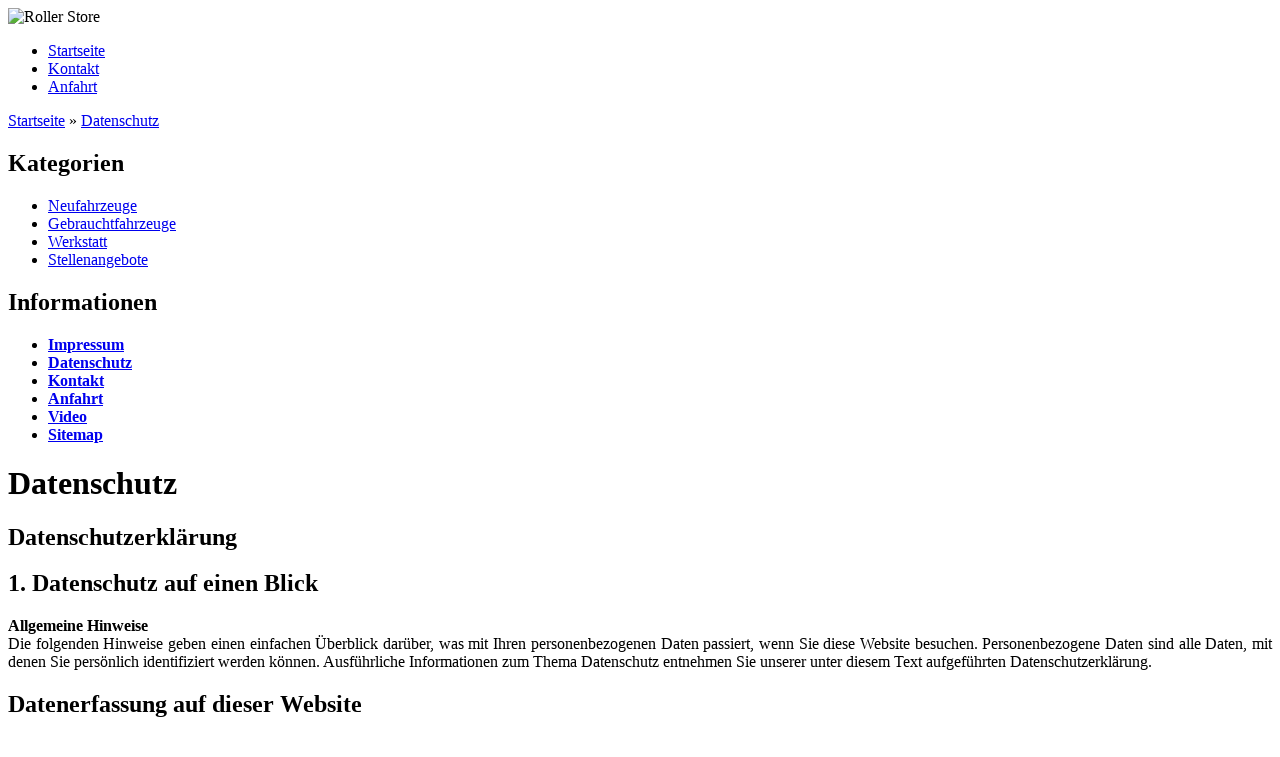

--- FILE ---
content_type: text/html; charset=iso-8859-15
request_url: https://www.roller-store.de/Datenschutz:_:15.html
body_size: 18332
content:
<!DOCTYPE html PUBLIC "-//W3C//DTD XHTML 1.0 Transitional//EN" "http://www.w3.org/TR/xhtml1/DTD/xhtml1-transitional.dtd">
<html xmlns="http://www.w3.org/1999/xhtml" dir="ltr" xml:lang="de">
<head>
<meta http-equiv="Content-Type" content="text/html; charset=iso-8859-15" /> 
<meta http-equiv="Content-Style-Type" content="text/css" />
<title>Datenschutz - Datenschutz - Roller Store</title>
<meta http-equiv="content-language" content="de" />
<meta http-equiv="cache-control" content="no-cache" />
<meta name="keywords" content="datenschutz, blick, allgemeine, hinweise, folgenden, einfachen, &uuml;berblick, dar&uuml;ber, ihren, personenbezogenen, daten, passiert, website, besuchen, personenbezogene" />
<meta name="description" content="Datenschutz: Datenschutzerkl&auml;rung 1. Datenschutz auf einen Blick Allgemeine Hinweise Die folgenden Hinweise geben einen einfachen &Uuml;berblick ..." />
<meta name="language" content="de" />
<meta name="robots" content="index,follow" />
<meta name="page-topic" content="shopping" />
<meta name="revisit-after" content="5" />
<link rel="canonical" href="https://www.roller-store.de/Datenschutz:_:15.html" />
<link rel="shortcut icon" href="https://www.roller-store.de/templates/xtc5/favicon.ico" type="image/x-icon" />
<!--
=========================================================
modified eCommerce Shopsoftware (c) 2009-2012 [www.modified-shop.org]
=========================================================

modified eCommerce Shopsoftware offers you highly scalable E-Commerce-Solutions and Services.
The Shopsoftware is redistributable under the GNU General Public License (Version 2) [http://www.gnu.org/licenses/gpl-2.0.html].
based on: E-Commerce Engine Copyright (c) 2006 xt:Commerce, created by Mario Zanier & Guido Winger and licensed under GNU/GPL.
Information and contribution at http://www.xt-commerce.com

=========================================================
Please visit our website: www.modified-shop.org
=========================================================
-->

<meta name="generator" content="(c) by modified eCommerce Shopsoftware ------ http://www.modified-shop.org" />
<meta property="og:title" content="Datenschutz - Datenschutz - Roller Store" /> 
<meta property="og:image" content="https://www.roller-store.de/templates/xtc5img/top_logo.jpg" /> 
<base href="https://www.roller-store.de/" />
<link rel="stylesheet" href="templates/xtc5/stylesheet.css" type="text/css" />
<link rel="stylesheet" href="templates/xtc5/css/lightbox.css" type="text/css" media="screen" />

<?php// BOF - web28 - 2010-07-09 - TABS/ACCORDION in product_info ?>
<?php// EOF - web28 - 2010-07-09 - TABS/ACCORDION in product_info ?><script type="text/javascript"><!--
var selected;
var submitter = null;
function submitFunction() {
    submitter = 1;
}
function popupWindow(url) {
  window.open(url,'popupWindow','toolbar=no,location=no,directories=no,status=no,menubar=no,scrollbars=yes,resizable=yes,copyhistory=no,width=100,height=100,screenX=150,screenY=150,top=150,left=150')
}  
function selectRowEffect(object, buttonSelect) {
  if (!selected) {
    if (document.getElementById) {
      selected = document.getElementById('defaultSelected');
    } else {
      selected = document.all['defaultSelected'];
    }
  }
  if (selected) selected.className = 'moduleRow';
  object.className = 'moduleRowSelected';
  selected = object;
  if (document.getElementById('payment'[0])) {
    document.getElementById('payment'[buttonSelect]).checked=true;
  }
}
function rowOverEffect(object) {
  if (object.className == 'moduleRow') object.className = 'moduleRowOver';
}
function rowOutEffect(object) {
  if (object.className == 'moduleRowOver') object.className = 'moduleRow';
}
function popupImageWindow(url) {
  window.open(url,'popupImageWindow','toolbar=no,location=no,directories=no,status=no,menubar=no,scrollbars=no,resizable=yes,copyhistory=no,width=100,height=100,screenX=150,screenY=150,top=150,left=150')
}
//--></script>
<script src="templates/xtc5/javascript/jquery.js" type="text/javascript"></script>
<script src="templates/xtc5/javascript/lightbox.js" type="text/javascript"></script>
<script src="templates/xtc5/javascript/jquery.socialshareprivacy.js" type="text/javascript"></script>
  <script type="text/javascript">
    jQuery(document).ready(function($){
      if($('#socialshareprivacy').length > 0){
        $('#socialshareprivacy').socialSharePrivacy(); 
      }
    });
  </script>

<?php// BOF - web28 - 2010-07-09 - TABS/ACCORDION in product_info ?>
<?php// EOF - web28 - 2010-07-09 - TABS/ACCORDION in product_info ?></head>
<body>

<div id="wrap">
    <div id="header">
        <div id="logo"><img src="templates/xtc5/img/spacer.gif" width="400" alt="Roller Store" /></div>
        <div id="search"></div>
    </div>
    <div id="topmenuwrap">
        <ul id="topmenu">
            <li><a href="https://www.roller-store.de/">Startseite</a></li>
            <li><a href="http://www.roller-store.de/Kontakt:_:7.html">Kontakt</a></li>
            <li><a href="http://www.roller-store.de/Anfahrt:_:10.html">Anfahrt</a></li>
        </ul>
        <div id="languages"></div>
    </div>
    <div id="breadcrumb"><a href="https://www.roller-store.de/" class="headerNavigation">Startseite</a> &raquo; <a href="https://www.roller-store.de/Datenschutz:_:15.html" class="headerNavigation">Datenschutz</a></div>
    <div id="contentwrap">         <div id="leftcol">
<h2 class="categoryheader">Kategorien</h2>
<ul id="categorymenu"><li class="level1"><a href="https://www.roller-store.de/Neufahrzeuge:::1.html">Neufahrzeuge</a></li><li class="level1"><a href="https://www.roller-store.de/Gebrauchtfahrzeuge:::6.html">Gebrauchtfahrzeuge</a></li><li class="level1"><a href="https://www.roller-store.de/Werkstatt:::9.html">Werkstatt</a></li><li class="level1"><a href="https://www.roller-store.de/Stellenangebote:::8.html">Stellenangebote</a></li></ul>
<h2 class="boxheader">Informationen</h2>
<div class="boxbody"><ul class="contentlist"><li><a href="https://www.roller-store.de/Impressum:_:11.html"><strong>Impressum</strong></a></li><li><a href="https://www.roller-store.de/Datenschutz:_:15.html"><strong>Datenschutz</strong></a></li><li><a href="https://www.roller-store.de/Kontakt:_:7.html"><strong>Kontakt</strong></a></li><li><a href="https://www.roller-store.de/Anfahrt:_:10.html"><strong>Anfahrt</strong></a></li><li><a href="https://www.roller-store.de/Video:_:12.html"><strong>Video</strong></a></li><li><a href="https://www.roller-store.de/Sitemap:_:8.html"><strong>Sitemap</strong></a></li></ul></div></div>
                <div
					id="content"
				 >
                <h1>Datenschutz</h1><h2>Datenschutzerkl&auml;rung</h2>
<h2>1. Datenschutz auf einen Blick</h2>
<p style="text-align: justify;"><strong>Allgemeine Hinweise</strong><br />
Die folgenden Hinweise geben einen einfachen &Uuml;berblick dar&uuml;ber, was mit   Ihren personenbezogenen Daten passiert, wenn Sie diese Website  besuchen.  Personenbezogene Daten sind alle Daten, mit denen Sie  pers&ouml;nlich  identifiziert werden k&ouml;nnen. Ausf&uuml;hrliche Informationen zum  Thema  Datenschutz entnehmen Sie unserer unter diesem Text aufgef&uuml;hrten   Datenschutzerkl&auml;rung.</p>
<h2>Datenerfassung auf dieser Website</h2>
<p><strong>Wer ist verantwortlich f&uuml;r die Datenerfassung auf dieser Website?</strong><br />
Die  Datenverarbeitung auf dieser Website erfolgt durch den   Websitebetreiber. Dessen Kontaktdaten k&ouml;nnen Sie dem Abschnitt &bdquo;Hinweis   zur Verantwortlichen Stelle&ldquo; in dieser Datenschutzerkl&auml;rung entnehmen.</p>
<p><strong>Wie erfassen wir Ihre Daten?</strong><br />
Ihre  Daten werden zum einen dadurch erhoben, dass Sie uns diese  mitteilen.  Hierbei kann es sich z.&nbsp;B. um Daten handeln, die Sie in ein   Kontaktformular eingeben.</p>
<p>Andere Daten werden automatisch oder  nach Ihrer Einwilligung beim  Besuch der Website durch unsere IT-Systeme  erfasst. Das sind vor allem  technische Daten (z.&nbsp;B. Internetbrowser,  Betriebssystem oder Uhrzeit  des Seitenaufrufs). Die Erfassung dieser  Daten erfolgt automatisch,  sobald Sie diese Website betreten.</p>
<p><strong>Wof&uuml;r nutzen wir Ihre Daten?</strong><br />
Ein  Teil der Daten wird erhoben, um eine fehlerfreie Bereitstellung der   Website zu gew&auml;hrleisten. Andere Daten k&ouml;nnen zur Analyse Ihres   Nutzerverhaltens verwendet werden.</p>
<p><strong>Welche Rechte haben Sie bez&uuml;glich Ihrer Daten?</strong><br />
Sie  haben jederzeit das Recht, unentgeltlich Auskunft &uuml;ber Herkunft,   Empf&auml;nger und Zweck Ihrer gespeicherten personenbezogenen Daten zu   erhalten. Sie haben au&szlig;erdem ein Recht, die Berichtigung oder L&ouml;schung   dieser Daten zu verlangen. Wenn Sie eine Einwilligung zur   Datenverarbeitung erteilt haben, k&ouml;nnen Sie diese Einwilligung jederzeit   f&uuml;r die Zukunft widerrufen. Au&szlig;erdem haben Sie das Recht, unter   bestimmten Umst&auml;nden die Einschr&auml;nkung der Verarbeitung Ihrer   personenbezogenen Daten zu verlangen. Des Weiteren steht Ihnen ein   Beschwerderecht bei der zust&auml;ndigen Aufsichtsbeh&ouml;rde zu.</p>
<p>Hierzu sowie zu weiteren Fragen zum Thema Datenschutz k&ouml;nnen Sie sich jederzeit an uns wenden.</p>
<p><strong>Analyse-Tools und Tools von Dritt&shy;anbietern</strong><br />
Beim Besuch  dieser Website kann Ihr Surf-Verhalten statistisch  ausgewertet werden.  Das geschieht vor allem mit sogenannten  Analyseprogrammen.</p>
<p>Detaillierte Informationen zu diesen Analyseprogrammen finden Sie in der folgenden Datenschutzerkl&auml;rung.</p>
<h2>2. Hosting</h2>
<p><strong>Externes Hosting</strong><br />
Diese Website wird extern gehostet. Die  personenbezogenen Daten, die  auf dieser Website erfasst werden, werden  auf den Servern des Hosters /  der Hoster gespeichert. Hierbei kann es  sich v.&nbsp;a. um IP-Adressen,  Kontaktanfragen, Meta- und  Kommunikationsdaten, Vertragsdaten,  Kontaktdaten, Namen, Websitezugriffe  und sonstige Daten, die &uuml;ber eine  Website generiert werden, handeln.</p>
<p>Das  externe Hosting erfolgt zum Zwecke der Vertragserf&uuml;llung  gegen&uuml;ber  unseren potenziellen und bestehenden Kunden (Art. 6 Abs. 1  lit. b DSGVO)  und im Interesse einer sicheren, schnellen und  effizienten  Bereitstellung unseres Online-Angebots durch einen  professionellen  Anbieter (Art. 6 Abs. 1 lit. f DSGVO). Sofern eine  entsprechende  Einwilligung abgefragt wurde, erfolgt die Verarbeitung  ausschlie&szlig;lich  auf Grundlage von Art. 6 Abs. 1 lit. a DSGVO und &sect; 25  Abs. 1 TTDSG,  soweit die Einwilligung die Speicherung von Cookies oder  den Zugriff auf  Informationen im Endger&auml;t des Nutzers (z.&nbsp;B.  Device-Fingerprinting) im  Sinne des TTDSG umfasst. Die Einwilligung ist  jederzeit widerrufbar.</p>
<p>Unser(e)  Hoster wird bzw. werden Ihre Daten nur insoweit  verarbeiten, wie dies  zur Erf&uuml;llung seiner Leistungspflichten  erforderlich ist und unsere  Weisungen in Bezug auf diese Daten  befolgen.</p>
<h2>3. Allgemeine Hinweise und Pflicht&shy;informationen</h2>
<p><strong>Datenschutz</strong><br />
Die Betreiber dieser Seiten nehmen den Schutz  Ihrer pers&ouml;nlichen Daten  sehr ernst. Wir behandeln Ihre  personenbezogenen Daten vertraulich und  entsprechend den gesetzlichen  Datenschutzvorschriften sowie dieser  Datenschutzerkl&auml;rung.</p>
<p>Wenn  Sie diese Website benutzen, werden verschiedene  personenbezogene Daten  erhoben. Personenbezogene Daten sind Daten, mit  denen Sie pers&ouml;nlich  identifiziert werden k&ouml;nnen. Die vorliegende  Datenschutzerkl&auml;rung  erl&auml;utert, welche Daten wir erheben und wof&uuml;r wir  sie nutzen. Sie  erl&auml;utert auch, wie und zu welchem Zweck das geschieht.</p>
<p>Wir  weisen darauf hin, dass die Daten&uuml;bertragung im Internet (z.&nbsp;B.  bei der  Kommunikation per E-Mail) Sicherheitsl&uuml;cken aufweisen kann. Ein   l&uuml;ckenloser Schutz der Daten vor dem Zugriff durch Dritte ist nicht   m&ouml;glich.</p>
<p><strong>Hinweis zur verantwortlichen Stelle</strong><br />
Die verantwortliche Stelle f&uuml;r die Datenverarbeitung auf dieser Website ist:</p>
<p><strong>Roller Store Hamburg<br />
Gesch&auml;ftsf&uuml;hrer R&uuml;diger Kl&ouml;rs</strong><br />
Bramfelder Chaussee 303 - 22177 Hamburg</p>
<p>Telefon: (040)600 93 479 0 - E-Mail: <a href="mailto:info@roller-store.de">info@roller-store.de</a></p>
<p>Verantwortliche Stelle ist die nat&uuml;rliche oder juristische Person,   die allein oder gemeinsam mit anderen &uuml;ber die Zwecke und Mittel der   Verarbeitung von personenbezogenen Daten (z.&nbsp;B. Namen, E-Mail-Adressen   o. &Auml;.) entscheidet.</p>
<p><strong>Speicherdauer</strong><br />
Soweit innerhalb dieser Datenschutzerkl&auml;rung  keine speziellere  Speicherdauer genannt wurde, verbleiben Ihre  personenbezogenen Daten  bei uns, bis der Zweck f&uuml;r die Datenverarbeitung  entf&auml;llt. Wenn Sie ein  berechtigtes L&ouml;schersuchen geltend machen oder  eine Einwilligung zur  Datenverarbeitung widerrufen, werden Ihre Daten  gel&ouml;scht, sofern wir  keine anderen rechtlich zul&auml;ssigen Gr&uuml;nde f&uuml;r die  Speicherung Ihrer  personenbezogenen Daten haben (z.&nbsp;B. steuer- oder  handelsrechtliche  Aufbewahrungsfristen); im letztgenannten Fall erfolgt  die L&ouml;schung nach  Fortfall dieser Gr&uuml;nde.</p>
<p><strong>Allgemeine Hinweise zu den Rechtsgrundlagen der Datenverarbeitung auf dieser Website</strong><br />
Sofern  Sie in die Datenverarbeitung eingewilligt haben, verarbeiten wir  Ihre  personenbezogenen Daten auf Grundlage von Art. 6 Abs. 1 lit. a  DSGVO  bzw. Art. 9 Abs. 2 lit. a DSGVO, sofern besondere Datenkategorien  nach  Art. 9 Abs. 1 DSGVO verarbeitet werden. Im Falle einer  ausdr&uuml;cklichen  Einwilligung in die &Uuml;bertragung personenbezogener Daten  in Drittstaaten  erfolgt die Datenverarbeitung au&szlig;erdem auf Grundlage  von Art. 49 Abs. 1  lit. a DSGVO. Sofern Sie in die Speicherung von  Cookies oder in den  Zugriff auf Informationen in Ihr Endger&auml;t (z.&nbsp;B.  via  Device-Fingerprinting) eingewilligt haben, erfolgt die  Datenverarbeitung  zus&auml;tzlich auf Grundlage von &sect; 25 Abs. 1 TTDSG. Die  Einwilligung ist  jederzeit widerrufbar. Sind Ihre Daten zur  Vertragserf&uuml;llung oder zur  Durchf&uuml;hrung vorvertraglicher Ma&szlig;nahmen  erforderlich, verarbeiten wir  Ihre Daten auf Grundlage des Art. 6 Abs. 1  lit. b DSGVO. Des Weiteren  verarbeiten wir Ihre Daten, sofern diese  zur Erf&uuml;llung einer rechtlichen  Verpflichtung erforderlich sind auf  Grundlage von Art. 6 Abs. 1 lit. c  DSGVO. Die Datenverarbeitung kann  ferner auf Grundlage unseres  berechtigten Interesses nach Art. 6 Abs. 1  lit. f DSGVO erfolgen. &Uuml;ber  die jeweils im Einzelfall einschl&auml;gigen  Rechtsgrundlagen wird in den  folgenden Abs&auml;tzen dieser  Datenschutzerkl&auml;rung informiert.</p>
<p><strong>Hinweis zur Datenweitergabe in datenschutzrechtlich nicht  sichere  Drittstaaten sowie die Weitergabe an US-Unternehmen, die nicht   DPF-zertifiziert sind</strong><br />
Wir verwenden unter anderem Tools von  Unternehmen mit Sitz in  datenschutzrechtlich nicht sicheren Drittstaaten  sowie US-Tools, deren  Anbieter nicht nach dem EU-US-Data Privacy  Framework (DPF) zertifiziert  sind. Wenn diese Tools aktiv sind, k&ouml;nnen  Ihre personenbezogene Daten  in diese Staaten &uuml;bertragen und dort  verarbeitet werden. Wir weisen  darauf hin, dass in datenschutzrechtlich  unsicheren Drittstaaten kein  mit der EU vergleichbares Datenschutzniveau  garantiert werden kann.</p>
<p>Wir weisen darauf hin, dass die USA als  sicherer Drittstaat  grunds&auml;tzlich ein mit der EU vergleichbares  Datenschutzniveau  aufweisen. Eine Daten&uuml;bertragung in die USA ist danach  zul&auml;ssig, wenn  der Empf&auml;nger eine Zertifizierung unter dem &bdquo;EU-US Data  Privacy  Framework&ldquo; (DPF) besitzt oder &uuml;ber geeignete zus&auml;tzliche  Garantien  verf&uuml;gt. Informationen zu &Uuml;bermittlungen an Drittstaaten  einschlie&szlig;lich  der Datenempf&auml;nger finden Sie in dieser  Datenschutzerkl&auml;rung.</p>
<p><strong>Empf&auml;nger von personenbezogenen Daten</strong><br />
Im  Rahmen unserer Gesch&auml;ftst&auml;tigkeit arbeiten wir mit verschiedenen   externen Stellen zusammen. Dabei ist teilweise auch eine &Uuml;bermittlung   von personenbezogenen Daten an diese externen Stellen erforderlich. Wir   geben personenbezogene Daten nur dann an externe Stellen weiter, wenn   dies im Rahmen einer Vertragserf&uuml;llung erforderlich ist, wenn wir   gesetzlich hierzu verpflichtet sind (z.&nbsp;B. Weitergabe von Daten an   Steuerbeh&ouml;rden), wenn wir ein berechtigtes Interesse nach Art. 6 Abs. 1   lit. f DSGVO an der Weitergabe haben oder wenn eine sonstige   Rechtsgrundlage die Datenweitergabe erlaubt. Beim Einsatz von   Auftragsverarbeitern geben wir personenbezogene Daten unserer Kunden nur   auf Grundlage eines g&uuml;ltigen Vertrags &uuml;ber Auftragsverarbeitung  weiter.  Im Falle einer gemeinsamen Verarbeitung wird ein Vertrag &uuml;ber   gemeinsame Verarbeitung geschlossen.</p>
<p><strong>Widerruf Ihrer Einwilligung zur Datenverarbeitung</strong><br />
Viele  Datenverarbeitungsvorg&auml;nge sind nur mit Ihrer ausdr&uuml;cklichen   Einwilligung m&ouml;glich. Sie k&ouml;nnen eine bereits erteilte Einwilligung   jederzeit widerrufen. Die Rechtm&auml;&szlig;igkeit der bis zum Widerruf erfolgten   Datenverarbeitung bleibt vom Widerruf unber&uuml;hrt.</p>
<p><strong>Widerspruchsrecht gegen die Datenerhebung in besonderen F&auml;llen sowie gegen Direktwerbung (Art. 21 DSGVO)</strong><br />
<em><strong>WENN  DIE DATENVERARBEITUNG AUF GRUNDLAGE VON ART. 6 ABS. 1  LIT. E ODER F  DSGVO ERFOLGT, HABEN SIE JEDERZEIT DAS RECHT, AUS  GR&Uuml;NDEN, DIE SICH AUS  IHRER BESONDEREN SITUATION ERGEBEN, GEGEN DIE  VERARBEITUNG IHRER  PERSONENBEZOGENEN DATEN WIDERSPRUCH EINZULEGEN; DIES  GILT AUCH F&Uuml;R EIN  AUF DIESE BESTIMMUNGEN GEST&Uuml;TZTES PROFILING. DIE  JEWEILIGE  RECHTSGRUNDLAGE, AUF DENEN EINE VERARBEITUNG BERUHT,  ENTNEHMEN SIE  DIESER DATENSCHUTZERKL&Auml;RUNG. WENN SIE WIDERSPRUCH  EINLEGEN, WERDEN WIR  IHRE BETROFFENEN PERSONENBEZOGENEN DATEN NICHT  MEHR VERARBEITEN, ES SEI  DENN, WIR K&Ouml;NNEN ZWINGENDE SCHUTZW&Uuml;RDIGE  GR&Uuml;NDE F&Uuml;R DIE VERARBEITUNG  NACHWEISEN, DIE IHRE INTERESSEN, RECHTE UND  FREIHEITEN &Uuml;BERWIEGEN ODER  DIE VERARBEITUNG DIENT DER GELTENDMACHUNG,  AUS&Uuml;BUNG ODER VERTEIDIGUNG  VON RECHTSANSPR&Uuml;CHEN (WIDERSPRUCH NACH ART.  21 ABS. 1 DSGVO).</strong></em></p>
<p><em><strong>WERDEN  IHRE PERSONENBEZOGENEN DATEN VERARBEITET, UM  DIREKTWERBUNG ZU  BETREIBEN, SO HABEN SIE DAS RECHT, JEDERZEIT  WIDERSPRUCH GEGEN DIE  VERARBEITUNG SIE BETREFFENDER PERSONENBEZOGENER  DATEN ZUM ZWECKE  DERARTIGER WERBUNG EINZULEGEN; DIES GILT AUCH F&Uuml;R DAS  PROFILING, SOWEIT  ES MIT SOLCHER DIREKTWERBUNG IN VERBINDUNG STEHT.  WENN SIE  WIDERSPRECHEN, WERDEN IHRE PERSONENBEZOGENEN DATEN  ANSCHLIESSEND NICHT  MEHR ZUM ZWECKE DER DIREKTWERBUNG VERWENDET  (WIDERSPRUCH NACH ART. 21  ABS. 2 DSGVO).</strong></em></p>
<p><strong>Beschwerde&shy;recht bei der zust&auml;ndigen Aufsichts&shy;beh&ouml;rde</strong><br />
Im  Falle von Verst&ouml;&szlig;en gegen die DSGVO steht den Betroffenen ein   Beschwerderecht bei einer Aufsichtsbeh&ouml;rde, insbesondere in dem   Mitgliedstaat ihres gew&ouml;hnlichen Aufenthalts, ihres Arbeitsplatzes oder   des Orts des mutma&szlig;lichen Versto&szlig;es zu. Das Beschwerderecht besteht   unbeschadet anderweitiger verwaltungsrechtlicher oder gerichtlicher   Rechtsbehelfe.</p>
<p><strong>Recht auf Daten&shy;&uuml;bertrag&shy;barkeit</strong><br />
Sie haben das Recht, Daten,  die wir auf Grundlage Ihrer Einwilligung  oder in Erf&uuml;llung eines  Vertrags automatisiert verarbeiten, an sich  oder an einen Dritten in  einem g&auml;ngigen, maschinenlesbaren Format  aush&auml;ndigen zu lassen. Sofern  Sie die direkte &Uuml;bertragung der Daten an  einen anderen Verantwortlichen  verlangen, erfolgt dies nur, soweit es  technisch machbar ist.</p>
<p><strong>Auskunft, Berichtigung und L&ouml;schung</strong><br />
Sie haben im Rahmen der  geltenden gesetzlichen Bestimmungen jederzeit  das Recht auf  unentgeltliche Auskunft &uuml;ber Ihre gespeicherten  personenbezogenen Daten,  deren Herkunft und Empf&auml;nger und den Zweck der  Datenverarbeitung und  ggf. ein Recht auf Berichtigung oder L&ouml;schung  dieser Daten. Hierzu sowie  zu weiteren Fragen zum Thema  personenbezogene Daten k&ouml;nnen Sie sich  jederzeit an uns wenden.</p>
<p><strong>Recht auf Einschr&auml;nkung der Verarbeitung</strong><br />
Sie haben das  Recht, die Einschr&auml;nkung der Verarbeitung Ihrer  personenbezogenen Daten  zu verlangen. Hierzu k&ouml;nnen Sie sich jederzeit  an uns wenden. Das Recht  auf Einschr&auml;nkung der Verarbeitung besteht in  folgenden F&auml;llen:</p>
<ul>
    <li>Wenn  Sie die Richtigkeit Ihrer bei uns gespeicherten  personenbezogenen Daten  bestreiten, ben&ouml;tigen wir in der Regel Zeit, um  dies zu &uuml;berpr&uuml;fen. F&uuml;r  die Dauer der Pr&uuml;fung haben Sie das Recht, die  Einschr&auml;nkung der  Verarbeitung Ihrer personenbezogenen Daten zu  verlangen.</li>
    <li>Wenn  die Verarbeitung Ihrer personenbezogenen Daten  unrechtm&auml;&szlig;ig  geschah/geschieht, k&ouml;nnen Sie statt der L&ouml;schung die  Einschr&auml;nkung der  Datenverarbeitung verlangen.</li>
    <li>Wenn wir Ihre personenbezogenen  Daten nicht mehr ben&ouml;tigen, Sie  sie jedoch zur Aus&uuml;bung, Verteidigung  oder Geltendmachung von  Rechtsanspr&uuml;chen ben&ouml;tigen, haben Sie das Recht,  statt der L&ouml;schung die  Einschr&auml;nkung der Verarbeitung Ihrer  personenbezogenen Daten zu  verlangen.</li>
    <li>Wenn Sie einen  Widerspruch nach Art. 21 Abs. 1 DSGVO eingelegt  haben, muss eine  Abw&auml;gung zwischen Ihren und unseren Interessen  vorgenommen werden.  Solange noch nicht feststeht, wessen Interessen  &uuml;berwiegen, haben Sie  das Recht, die Einschr&auml;nkung der Verarbeitung  Ihrer personenbezogenen  Daten zu verlangen.</li>
</ul>
<p>Wenn Sie die Verarbeitung Ihrer  personenbezogenen Daten  eingeschr&auml;nkt haben, d&uuml;rfen diese Daten &ndash; von  ihrer Speicherung  abgesehen &ndash; nur mit Ihrer Einwilligung oder zur  Geltendmachung,  Aus&uuml;bung oder Verteidigung von Rechtsanspr&uuml;chen oder zum  Schutz der  Rechte einer anderen nat&uuml;rlichen oder juristischen Person  oder aus  Gr&uuml;nden eines wichtigen &ouml;ffentlichen Interesses der  Europ&auml;ischen Union  oder eines Mitgliedstaats verarbeitet werden.</p>
<p><strong>SSL- bzw. TLS-Verschl&uuml;sselung</strong><br />
Diese Seite nutzt aus  Sicherheitsgr&uuml;nden und zum Schutz der &Uuml;bertragung  vertraulicher Inhalte,  wie zum Beispiel Bestellungen oder Anfragen,  die Sie an uns als  Seitenbetreiber senden, eine SSL- bzw.  TLS-Verschl&uuml;sselung. Eine  verschl&uuml;sselte Verbindung erkennen Sie daran,  dass die Adresszeile des  Browsers von &bdquo;http://&ldquo; auf &bdquo;https://&ldquo;  wechselt und an dem Schloss-Symbol  in Ihrer Browserzeile.</p>
<p>Wenn die SSL- bzw. TLS-Verschl&uuml;sselung  aktiviert ist, k&ouml;nnen die  Daten, die Sie an uns &uuml;bermitteln, nicht von  Dritten mitgelesen werden.</p>
<p><strong>Widerspruch gegen Werbe-E-Mails</strong><br />
Der Nutzung von im Rahmen  der Impressumspflicht ver&ouml;ffentlichten  Kontaktdaten zur &Uuml;bersendung von  nicht ausdr&uuml;cklich angeforderter  Werbung und Informationsmaterialien  wird hiermit widersprochen. Die  Betreiber der Seiten behalten sich  ausdr&uuml;cklich rechtliche Schritte im  Falle der unverlangten Zusendung von  Werbeinformationen, etwa durch  Spam-E-Mails, vor.</p>
<h2>4. Datenerfassung auf dieser Website</h2>
<p><strong>Cookies</strong><br />
Unsere Internetseiten verwenden so genannte  &bdquo;Cookies&ldquo;. Cookies sind  kleine Datenpakete und richten auf Ihrem  Endger&auml;t keinen Schaden an.  Sie werden entweder vor&uuml;bergehend f&uuml;r die  Dauer einer Sitzung  (Session-Cookies) oder dauerhaft (permanente  Cookies) auf Ihrem  Endger&auml;t gespeichert. Session-Cookies werden nach  Ende Ihres Besuchs  automatisch gel&ouml;scht. Permanente Cookies bleiben auf  Ihrem Endger&auml;t  gespeichert, bis Sie diese selbst l&ouml;schen oder eine  automatische  L&ouml;schung durch Ihren Webbrowser erfolgt.</p>
<p>Cookies  k&ouml;nnen von uns (First-Party-Cookies) oder von  Drittunternehmen stammen  (sog. Third-Party-Cookies).  Third-Party-Cookies erm&ouml;glichen die  Einbindung bestimmter  Dienstleistungen von Drittunternehmen innerhalb  von Webseiten (z.&nbsp;B.  Cookies zur Abwicklung von  Zahlungsdienstleistungen).</p>
<p>Cookies haben verschiedene Funktionen.  Zahlreiche Cookies sind  technisch notwendig, da bestimmte  Webseitenfunktionen ohne diese nicht  funktionieren w&uuml;rden (z.&nbsp;B. die  Warenkorbfunktion oder die Anzeige von  Videos). Andere Cookies k&ouml;nnen  zur Auswertung des Nutzerverhaltens oder  zu Werbezwecken verwendet  werden.</p>
<p>Cookies, die zur Durchf&uuml;hrung des elektronischen   Kommunikationsvorgangs, zur Bereitstellung bestimmter, von Ihnen   erw&uuml;nschter Funktionen (z.&nbsp;B. f&uuml;r die Warenkorbfunktion) oder zur   Optimierung der Website (z.&nbsp;B. Cookies zur Messung des Webpublikums)   erforderlich sind (notwendige Cookies), werden auf Grundlage von Art. 6   Abs. 1 lit. f DSGVO gespeichert, sofern keine andere Rechtsgrundlage   angegeben wird. Der Websitebetreiber hat ein berechtigtes Interesse an   der Speicherung von notwendigen Cookies zur technisch fehlerfreien und   optimierten Bereitstellung seiner Dienste. Sofern eine Einwilligung zur   Speicherung von Cookies und vergleichbaren Wiedererkennungstechnologien   abgefragt wurde, erfolgt die Verarbeitung ausschlie&szlig;lich auf Grundlage   dieser Einwilligung (Art. 6 Abs. 1 lit. a DSGVO und &sect; 25 Abs. 1  TTDSG);  die Einwilligung ist jederzeit widerrufbar.</p>
<p>Sie k&ouml;nnen Ihren  Browser so einstellen, dass Sie &uuml;ber das Setzen von  Cookies informiert  werden und Cookies nur im Einzelfall erlauben, die  Annahme von Cookies  f&uuml;r bestimmte F&auml;lle oder generell ausschlie&szlig;en  sowie das automatische  L&ouml;schen der Cookies beim Schlie&szlig;en des Browsers  aktivieren. Bei der  Deaktivierung von Cookies kann die Funktionalit&auml;t  dieser Website  eingeschr&auml;nkt sein.</p>
<p>Welche Cookies und Dienste auf dieser Website eingesetzt werden, k&ouml;nnen Sie dieser Datenschutzerkl&auml;rung entnehmen.</p>
<p><strong>Server-Log-Dateien</strong><br />
Der Provider der Seiten erhebt und  speichert automatisch Informationen  in so genannten Server-Log-Dateien,  die Ihr Browser automatisch an uns  &uuml;bermittelt. Dies sind:</p>
<ul>
    <li>Browsertyp und Browserversion</li>
    <li>verwendetes Betriebssystem</li>
    <li>Referrer URL</li>
    <li>Hostname des zugreifenden Rechners</li>
    <li>Uhrzeit der Serveranfrage</li>
    <li>IP-Adresse</li>
</ul>
<p>Eine Zusammenf&uuml;hrung dieser Daten mit anderen Datenquellen wird nicht vorgenommen.</p>
<p>Die  Erfassung dieser Daten erfolgt auf Grundlage von Art. 6 Abs. 1  lit. f  DSGVO. Der Websitebetreiber hat ein berechtigtes Interesse an  der  technisch fehlerfreien Darstellung und der Optimierung seiner  Website &ndash;  hierzu m&uuml;ssen die Server-Log-Files erfasst werden.</p>
<p><strong>Anfrage per E-Mail, Telefon oder Telefax</strong><br />
Wenn Sie uns per  E-Mail, Telefon oder Telefax kontaktieren, wird Ihre  Anfrage inklusive  aller daraus hervorgehenden personenbezogenen Daten  (Name, Anfrage) zum  Zwecke der Bearbeitung Ihres Anliegens bei uns  gespeichert und  verarbeitet. Diese Daten geben wir nicht ohne Ihre  Einwilligung weiter.</p>
<p>Die  Verarbeitung dieser Daten erfolgt auf Grundlage von Art. 6 Abs. 1  lit. b  DSGVO, sofern Ihre Anfrage mit der Erf&uuml;llung eines Vertrags   zusammenh&auml;ngt oder zur Durchf&uuml;hrung vorvertraglicher Ma&szlig;nahmen   erforderlich ist. In allen &uuml;brigen F&auml;llen beruht die Verarbeitung auf   unserem berechtigten Interesse an der effektiven Bearbeitung der an uns   gerichteten Anfragen (Art. 6 Abs. 1 lit. f DSGVO) oder auf Ihrer   Einwilligung (Art. 6 Abs. 1 lit. a DSGVO) sofern diese abgefragt wurde;   die Einwilligung ist jederzeit widerrufbar.</p>
<p>Die von Ihnen an uns  per Kontaktanfragen &uuml;bersandten Daten  verbleiben bei uns, bis Sie uns  zur L&ouml;schung auffordern, Ihre  Einwilligung zur Speicherung widerrufen  oder der Zweck f&uuml;r die  Datenspeicherung entf&auml;llt (z.&nbsp;B. nach  abgeschlossener Bearbeitung Ihres  Anliegens). Zwingende gesetzliche  Bestimmungen &ndash; insbesondere  gesetzliche Aufbewahrungsfristen &ndash; bleiben  unber&uuml;hrt.</p>
<h2>5. Soziale Medien</h2>
<p><strong>Facebook</strong><br />
Auf dieser Website sind Elemente des sozialen  Netzwerks Facebook  integriert. Anbieter dieses Dienstes ist die Meta  Platforms Ireland  Limited, 4 Grand Canal Square, Dublin 2, Irland. Die  erfassten Daten  werden nach Aussage von Facebook jedoch auch in die USA  und in andere  Drittl&auml;nder &uuml;bertragen.</p>
<p>Eine &Uuml;bersicht &uuml;ber die Facebook Social-Media-Elemente finden Sie hier: <a href="https://developers.facebook.com/docs/plugins/?locale=de_DE" target="_blank" rel="noopener noreferrer">https://developers.facebook.com/docs/plugins/?locale=de_DE</a>.</p>
<p>Wenn  das Social-Media-Element aktiv ist, wird eine direkte  Verbindung  zwischen Ihrem Endger&auml;t und dem Facebook-Server hergestellt.  Facebook  erh&auml;lt dadurch die Information, dass Sie mit Ihrer IP-Adresse  diese  Website besucht haben. Wenn Sie den Facebook &bdquo;Like-Button&ldquo;  anklicken,  w&auml;hrend Sie in Ihrem Facebook-Account eingeloggt sind,  k&ouml;nnen Sie die  Inhalte dieser Website auf Ihrem Facebook-Profil  verlinken. Dadurch kann  Facebook den Besuch dieser Website Ihrem  Benutzerkonto zuordnen. Wir  weisen darauf hin, dass wir als Anbieter  der Seiten keine Kenntnis vom  Inhalt der &uuml;bermittelten Daten sowie  deren Nutzung durch Facebook  erhalten. Weitere Informationen hierzu  finden Sie in der  Datenschutzerkl&auml;rung von Facebook unter: <a href="https://de-de.facebook.com/privacy/explanation" target="_blank" rel="noopener noreferrer">https://de-de.facebook.com/privacy/explanation</a>.</p>
<p>Soweit  eine Einwilligung (Consent) eingeholt wurde, erfolgt der  Einsatz des  o.&nbsp;g. Dienstes auf Grundlage von Art. 6 Abs. 1 lit. a DSGVO  und &sect; 25  TTDSG. Die Einwilligung ist jederzeit widerrufbar. Soweit  keine  Einwilligung eingeholt wurde, erfolgt die Verwendung des Dienstes  auf  Grundlage unseres berechtigten Interesses an einer m&ouml;glichst  umfassenden  Sichtbarkeit in den Sozialen Medien.</p>
<p>Soweit mit Hilfe des hier  beschriebenen Tools personenbezogene Daten  auf unserer Website erfasst  und an Facebook weitergeleitet werden,  sind wir und die Meta Platforms  Ireland Limited, 4 Grand Canal Square,  Grand Canal Harbour, Dublin 2,  Irland gemeinsam f&uuml;r diese  Datenverarbeitung verantwortlich (Art. 26  DSGVO). Die gemeinsame  Verantwortlichkeit beschr&auml;nkt sich dabei  ausschlie&szlig;lich auf die  Erfassung der Daten und deren Weitergabe an  Facebook. Die nach der  Weiterleitung erfolgende Verarbeitung durch  Facebook ist nicht Teil der  gemeinsamen Verantwortung. Die uns gemeinsam  obliegenden  Verpflichtungen wurden in einer Vereinbarung &uuml;ber  gemeinsame  Verarbeitung festgehalten. Den Wortlaut der Vereinbarung  finden Sie  unter: <a href="https://www.facebook.com/legal/controller_addendum" target="_blank" rel="noopener noreferrer">https://www.facebook.com/legal/controller_addendum</a>.   Laut dieser Vereinbarung sind wir f&uuml;r die Erteilung der   Datenschutzinformationen beim Einsatz des Facebook-Tools und f&uuml;r die   datenschutzrechtlich sichere Implementierung des Tools auf unserer   Website verantwortlich. F&uuml;r die Datensicherheit der Facebook-Produkte   ist Facebook verantwortlich. Betroffenenrechte (z.&nbsp;B. Auskunftsersuchen)   hinsichtlich der bei Facebook verarbeiteten Daten k&ouml;nnen Sie direkt  bei  Facebook geltend machen. Wenn Sie die Betroffenenrechte bei uns  geltend  machen, sind wir verpflichtet, diese an Facebook  weiterzuleiten.</p>
<p>Die Daten&uuml;bertragung in die USA wird auf die Standardvertragsklauseln der EU-Kommission gest&uuml;tzt. Details finden Sie hier: <a href="https://www.facebook.com/legal/EU_data_transfer_addendum" target="_blank" rel="noopener noreferrer">https://www.facebook.com/legal/EU_data_transfer_addendum</a>, <a href="https://de-de.facebook.com/help/566994660333381" target="_blank" rel="noopener noreferrer">https://de-de.facebook.com/help/566994660333381</a> und <a href="https://www.facebook.com/policy.php" target="_blank" rel="noopener noreferrer">https://www.facebook.com/policy.php</a>.</p>
<p>Das Unternehmen verf&uuml;gt &uuml;ber eine Zertifizierung nach dem &bdquo;EU-US Data   Privacy Framework&ldquo; (DPF). Der DPF ist ein &Uuml;bereinkommen zwischen der   Europ&auml;ischen Union und den USA, der die Einhaltung europ&auml;ischer   Datenschutzstandards bei Datenverarbeitungen in den USA gew&auml;hrleisten   soll. Jedes nach dem DPF zertifizierte Unternehmen verpflichtet sich,   diese Datenschutzstandards einzuhalten. Weitere Informationen hierzu   erhalten Sie vom Anbieter unter folgendem Link: <a href="https://www.dataprivacyframework.gov/s/participant-search/participant-detail?contact=true&amp;id=a2zt0000000GnywAAC&amp;status=Active" target="_blank" rel="noopener noreferrer">https://www.dataprivacyframework.gov/s/participant-search/participant-detail?contact=true&amp;id=a2zt0000000GnywAAC&amp;status=Active</a></p>
<p><strong>X (ehemals Twitter)</strong><br />
Auf dieser Website sind Funktionen des  Dienstes X (ehemals Twitter)  eingebunden. Diese Funktionen werden  angeboten durch den Mutterkonzern X  Corp., 1355 Market Street, Suite  900, San Francisco, CA 94103, USA.  F&uuml;r die Datenverarbeitung von  au&szlig;erhalb der USA lebenden Personen ist  die Niederlassung Twitter  International Unlimited Company, One  Cumberland Place, Fenian Street,  Dublin 2, D02 AX07, Irland,  verantwortlich.</p>
<p>Wenn das  Social-Media-Element aktiv ist, wird eine direkte  Verbindung zwischen  Ihrem Endger&auml;t und dem X-Server hergestellt. X  (ehemals Twitter) erh&auml;lt  dadurch Informationen &uuml;ber den Besuch dieser  Website durch Sie. Durch  das Benutzen von X (ehemals Twitter) und der  Funktion &bdquo;Re-Tweet&ldquo; bzw.  &bdquo;Repost&ldquo; werden die von Ihnen besuchten  Websites mit Ihrem X (ehemals  Twitter)-Account verkn&uuml;pft und anderen  Nutzern bekannt gegeben. Wir  weisen darauf hin, dass wir als Anbieter  der Seiten keine Kenntnis vom  Inhalt der &uuml;bermittelten Daten sowie  deren Nutzung durch X (ehemals  Twitter) erhalten. Weitere Informationen  hierzu finden Sie in der  Datenschutzerkl&auml;rung von X (ehemals Twitter)  unter: <a href="https://twitter.com/de/privacy" target="_blank" rel="noopener noreferrer">https://twitter.com/de/privacy</a>.</p>
<p>Soweit  eine Einwilligung (Consent) eingeholt wurde, erfolgt der  Einsatz des  o.&nbsp;g. Dienstes auf Grundlage von Art. 6 Abs. 1 lit. a DSGVO  und &sect; 25  TTDSG. Die Einwilligung ist jederzeit widerrufbar. Soweit  keine  Einwilligung eingeholt wurde, erfolgt die Verwendung des Dienstes  auf  Grundlage unseres berechtigten Interesses an einer m&ouml;glichst  umfassenden  Sichtbarkeit in den Sozialen Medien.</p>
<p>Die Daten&uuml;bertragung in die USA wird auf die Standardvertragsklauseln der EU-Kommission gest&uuml;tzt. Details finden Sie hier: <a href="https://gdpr.twitter.com/en/controller-to-controller-transfers.html" target="_blank" rel="noopener noreferrer">https://gdpr.twitter.com/en/controller-to-controller-transfers.html</a>.</p>
<p>Ihre Datenschutzeinstellungen bei X (ehemals Twitter) k&ouml;nnen Sie in den Konto-Einstellungen unter <a href="https://twitter.com/account/settings" target="_blank" rel="noopener noreferrer">https://twitter.com/account/settings</a> &auml;ndern.</p>
<p><strong>Instagram</strong><br />
Auf dieser Website sind Funktionen des Dienstes  Instagram eingebunden.  Diese Funktionen werden angeboten durch die Meta  Platforms Ireland  Limited, 4 Grand Canal Square, Grand Canal Harbour,  Dublin 2, Irland.</p>
<p>Wenn das Social-Media-Element aktiv ist, wird  eine direkte  Verbindung zwischen Ihrem Endger&auml;t und dem Instagram-Server   hergestellt. Instagram erh&auml;lt dadurch Informationen &uuml;ber den Besuch   dieser Website durch Sie.</p>
<p>Wenn Sie in Ihrem Instagram-Account  eingeloggt sind, k&ouml;nnen Sie  durch Anklicken des Instagram-Buttons die  Inhalte dieser Website mit  Ihrem Instagram-Profil verlinken. Dadurch  kann Instagram den Besuch  dieser Website Ihrem Benutzerkonto zuordnen.  Wir weisen darauf hin,  dass wir als Anbieter der Seiten keine Kenntnis  vom Inhalt der  &uuml;bermittelten Daten sowie deren Nutzung durch Instagram  erhalten.</p>
<p>Soweit eine Einwilligung (Consent) eingeholt wurde,  erfolgt der  Einsatz des o.&nbsp;g. Dienstes auf Grundlage von Art. 6 Abs. 1  lit. a DSGVO  und &sect; 25 TTDSG. Die Einwilligung ist jederzeit widerrufbar.  Soweit  keine Einwilligung eingeholt wurde, erfolgt die Verwendung des  Dienstes  auf Grundlage unseres berechtigten Interesses an einer  m&ouml;glichst  umfassenden Sichtbarkeit in den Sozialen Medien.</p>
<p>Soweit  mit Hilfe des hier beschriebenen Tools personenbezogene Daten  auf  unserer Website erfasst und an Facebook bzw. Instagram  weitergeleitet  werden, sind wir und die Meta Platforms Ireland Limited,  4 Grand Canal  Square, Grand Canal Harbour, Dublin 2, Irland gemeinsam  f&uuml;r diese  Datenverarbeitung verantwortlich (Art. 26 DSGVO). Die  gemeinsame  Verantwortlichkeit beschr&auml;nkt sich dabei ausschlie&szlig;lich auf  die  Erfassung der Daten und deren Weitergabe an Facebook bzw.  Instagram. Die  nach der Weiterleitung erfolgende Verarbeitung durch  Facebook bzw.  Instagram ist nicht Teil der gemeinsamen Verantwortung.  Die uns  gemeinsam obliegenden Verpflichtungen wurden in einer  Vereinbarung &uuml;ber  gemeinsame Verarbeitung festgehalten. Den Wortlaut  der Vereinbarung  finden Sie unter: <a href="https://www.facebook.com/legal/controller_addendum" target="_blank" rel="noopener noreferrer">https://www.facebook.com/legal/controller_addendum</a>.   Laut dieser Vereinbarung sind wir f&uuml;r die Erteilung der   Datenschutzinformationen beim Einsatz des Facebook- bzw. Instagram-Tools   und f&uuml;r die datenschutzrechtlich sichere Implementierung des Tools auf   unserer Website verantwortlich. F&uuml;r die Datensicherheit der Facebook   bzw. Instagram-Produkte ist Facebook verantwortlich. Betroffenenrechte   (z.&nbsp;B. Auskunftsersuchen) hinsichtlich der bei Facebook bzw. Instagram   verarbeiteten Daten k&ouml;nnen Sie direkt bei Facebook geltend machen. Wenn   Sie die Betroffenenrechte bei uns geltend machen, sind wir  verpflichtet,  diese an Facebook weiterzuleiten.</p>
<p>Die Daten&uuml;bertragung in die USA wird auf die Standardvertragsklauseln der EU-Kommission gest&uuml;tzt. Details finden Sie hier: <a href="https://www.facebook.com/legal/EU_data_transfer_addendum" target="_blank" rel="noopener noreferrer">https://www.facebook.com/legal/EU_data_transfer_addendum</a>, <a href="https://privacycenter.instagram.com/policy/" target="_blank" rel="noopener noreferrer">https://privacycenter.instagram.com/policy/</a> und <a href="https://de-de.facebook.com/help/566994660333381" target="_blank" rel="noopener noreferrer">https://de-de.facebook.com/help/566994660333381</a>.</p>
<p>Weitere Informationen hierzu finden Sie in der Datenschutzerkl&auml;rung von Instagram: <a href="https://privacycenter.instagram.com/policy/" target="_blank" rel="noopener noreferrer">https://privacycenter.instagram.com/policy/</a>.</p>
<p>Das Unternehmen verf&uuml;gt &uuml;ber eine Zertifizierung nach dem &bdquo;EU-US Data   Privacy Framework&ldquo; (DPF). Der DPF ist ein &Uuml;bereinkommen zwischen der   Europ&auml;ischen Union und den USA, der die Einhaltung europ&auml;ischer   Datenschutzstandards bei Datenverarbeitungen in den USA gew&auml;hrleisten   soll. Jedes nach dem DPF zertifizierte Unternehmen verpflichtet sich,   diese Datenschutzstandards einzuhalten. Weitere Informationen hierzu   erhalten Sie vom Anbieter unter folgendem Link: <a href="https://www.dataprivacyframework.gov/s/participant-search/participant-detail?contact=true&amp;id=a2zt0000000GnywAAC&amp;status=Active" target="_blank" rel="noopener noreferrer">https://www.dataprivacyframework.gov/s/participant-search/participant-detail?contact=true&amp;id=a2zt0000000GnywAAC&amp;status=Active</a></p>
<p><strong>Google+</strong><br />
Diese Website nutzt Funktionen von Google+. Diese Funktionen werden  angeboten durch die Google  Ireland Limited (&bdquo;Google&ldquo;), Gordon House,  Barrow Street, Dublin 4,  Irland.</p>
<p style="text-align: justify;">Erfassung und Weitergabe von     Informationen: Mithilfe der Google+-Schaltfl&auml;che k&ouml;nnen Sie     Informationen weltweit ver&ouml;ffentlichen. &Uuml;ber die Google+-Schaltfl&auml;che     erhalten Sie und andere Nutzer personalisierte Inhalte von Google und     unseren Partnern. Google speichert sowohl die Information, dass Sie  f&uuml;r    einen Inhalt +1 gegeben haben, als auch Informationen &uuml;ber die  Seite,    die Sie beim Klicken auf +1 angesehen haben. Ihre +1 k&ouml;nnen  als  Hinweise   zusammen mit Ihrem Profilnamen und Ihrem Foto in   Google-Diensten, wie   etwa in Suchergebnissen oder in Ihrem   Google-Profil, oder an anderen   Stellen auf Websites und Anzeigen im   Internet eingeblendet werden.</p>
<p style="text-align: justify;">Google  zeichnet Informationen &uuml;ber Ihre    +1-Aktivit&auml;ten auf, um die  Google-Dienste f&uuml;r Sie und andere zu    verbessern. Um die  Google+-Schaltfl&auml;che verwenden zu k&ouml;nnen, ben&ouml;tigen    Sie ein weltweit  sichtbares, &ouml;ffentliches Google-Profil, das  zumindest   den f&uuml;r das Profil  gew&auml;hlten Namen enthalten muss. Dieser  Name wird  in  allen  Google-Diensten verwendet. In manchen F&auml;llen kann  dieser Name   auch einen  anderen Namen ersetzen, den Sie beim Teilen  von Inhalten   &uuml;ber Ihr  Google-Konto verwendet haben. Die Identit&auml;t  Ihres   Google-Profils kann  Nutzern angezeigt werden, die Ihre  E-Mail-Adresse   kennen oder &uuml;ber  andere identifizierende Informationen  von Ihnen   verf&uuml;gen.</p>
<p style="text-align: justify;">Verwendung  der erfassten Informationen:    Neben den oben erl&auml;uterten  Verwendungszwecken werden die von Ihnen    bereitgestellten Informationen  gem&auml;&szlig; den geltenden    Google-Datenschutzbestimmungen genutzt. Google  ver&ouml;ffentlicht    m&ouml;glicherweise zusammengefasste Statistiken &uuml;ber die  +1-Aktivit&auml;ten der    Nutzer bzw. gibt diese an Nutzer und Partner weiter,  wie etwa    Publisher, Inserenten oder verbundene Websites.</p>
<p style="text-align: justify;">Soweit eine Einwilligung (Consent)  eingeholt wurde,  erfolgt der Einsatz des o.&nbsp;g. Dienstes auf Grundlage  von Art. 6 Abs. 1  lit. a DSGVO und &sect; 25 TTDSG. Die Einwilligung ist  jederzeit widerrufbar.  Soweit keine Einwilligung eingeholt wurde,  erfolgt die Verwendung des  Dienstes auf Grundlage unseres berechtigten  Interesses an einer  m&ouml;glichst umfassenden Sichtbarkeit in den Sozialen  Medien.</p>
<p>Weitere Informationen &uuml;ber Datenschutz bei&nbsp;Google+ finden Sie in deren Datenschutzerkl&auml;rung unter: <a href="https://policies.google.com/privacy?hl=de" target="_blank" rel="noopener noreferrer">https://policies.google.com/privacy?hl=de</a>.</p>
<div class="content2copy">
<h2>5.1 Unsere Social&ndash;Media&ndash;Auftritte</h2>
<strong>Diese Datenschutzerkl&auml;rung gilt f&uuml;r folgende Social-Media-Auftritte</strong><br />
<ul>
    <li><a href="https://www.facebook.com/RollerStoreHamburg/" target="_blank" rel="noopener noreferrer">https://www.facebook.com/RollerStoreHamburg/</a></li>
    <li><a href="https://www.instagram.com/roller_store_hamburg/" target="_blank" rel="noopener noreferrer">https://www.instagram.com/roller_store_hamburg/</a></li>
    <li><a href="https://www.youtube.com/channel/UCqZtaJ_W7bpwv-j5-_Enc4w" target="_blank" rel="noopener noreferrer">https://www.youtube.com/channel/UCqZtaJ_W7bpwv-j5-_Enc4w</a></li>
</ul>
<p style="text-align: justify;"><strong>Datenverarbeitung durch soziale Netzwerke</strong><br />
Wir unterhalten &ouml;ffentlich zug&auml;ngliche Profile in sozialen  Netzwerken.  Die im Einzelnen von uns genutzten sozialen Netzwerke finden  Sie weiter  unten.</p>
<p>Soziale Netzwerke wie Facebook, X etc. k&ouml;nnen  Ihr Nutzerverhalten in  der Regel umfassend analysieren, wenn Sie deren  Website oder eine  Website mit integrierten Social-Media-Inhalten (z.&nbsp;B.  Like-Buttons oder  Werbebannern) besuchen. Durch den Besuch unserer   Social-Media-Pr&auml;senzen werden zahlreiche datenschutzrelevante   Verarbeitungsvorg&auml;nge ausgel&ouml;st. Im Einzelnen:</p>
<p>Wenn Sie in Ihrem  Social-Media-Account eingeloggt sind und unsere  Social-Media-Pr&auml;senz  besuchen, kann der Betreiber des  Social-Media-Portals diesen Besuch  Ihrem Benutzerkonto zuordnen. Ihre  personenbezogenen Daten k&ouml;nnen unter  Umst&auml;nden aber auch dann erfasst  werden, wenn Sie nicht eingeloggt sind  oder keinen Account beim  jeweiligen Social-Media-Portal besitzen. Diese  Datenerfassung erfolgt  in diesem Fall beispielsweise &uuml;ber Cookies, die  auf Ihrem Endger&auml;t  gespeichert werden oder durch Erfassung Ihrer  IP-Adresse.</p>
<p>Mit Hilfe der so erfassten Daten k&ouml;nnen die Betreiber  der  Social-Media-Portale Nutzerprofile erstellen, in denen Ihre  Pr&auml;ferenzen  und Interessen hinterlegt sind. Auf diese Weise kann Ihnen   interessenbezogene Werbung in- und au&szlig;erhalb der jeweiligen   Social-Media-Pr&auml;senz angezeigt werden. Sofern Sie &uuml;ber einen Account   beim jeweiligen sozialen Netzwerk verf&uuml;gen, kann die interessenbezogene   Werbung auf allen Ger&auml;ten angezeigt werden, auf denen Sie eingeloggt   sind oder eingeloggt waren.</p>
<p>Bitte beachten Sie au&szlig;erdem, dass wir  nicht alle  Verarbeitungsprozesse auf den Social-Media-Portalen  nachvollziehen  k&ouml;nnen. Je nach Anbieter k&ouml;nnen daher ggf. weitere   Verarbeitungsvorg&auml;nge von den Betreibern der Social-Media-Portale   durchgef&uuml;hrt werden. Details hierzu entnehmen Sie den   Nutzungsbedingungen und Datenschutzbestimmungen der jeweiligen   Social-Media-Portale.</p>
<p><strong>Rechtsgrundlage</strong><br />
Unsere  Social-Media-Auftritte sollen eine m&ouml;glichst umfassende Pr&auml;senz    im  Internet gew&auml;hrleisten. Hierbei handelt es sich um ein  berechtigtes    Interesse im Sinne von Art. 6 Abs. 1 lit. f DSGVO. Die  von den  sozialen   Netzwerken initiierten Analyseprozesse beruhen ggf.  auf  abweichenden   Rechtsgrundlagen, die von den Betreibern der  sozialen  Netzwerke   anzugeben sind (z.&nbsp;B. Einwilligung im Sinne des  Art. 6 Abs. 1  lit. a   DSGVO).<br />
<br />
<strong>Verantwortlicher und Geltendmachung von Rechten</strong><br />
Wenn  Sie einen unserer Social-Media-Auftritte (z.&nbsp;B. Facebook)    besuchen,  sind wir gemeinsam mit dem Betreiber der    Social-Media-Plattform f&uuml;r die  bei diesem Besuch ausgel&ouml;sten    Datenverarbeitungsvorg&auml;nge verantwortlich.  Sie k&ouml;nnen Ihre Rechte    (Auskunft, Berichtigung, L&ouml;schung, Einschr&auml;nkung  der Verarbeitung,    Daten&uuml;bertragbarkeit und Beschwerde) grunds&auml;tzlich  sowohl gg&uuml;. uns als    auch gg&uuml;. dem Betreiber des jeweiligen  Social-Media-Portals (z.&nbsp;B.   gg&uuml;.  Facebook) geltend machen.</p>
<p style="text-align: justify;">Bitte  beachten Sie, dass wir trotz der    gemeinsamen Verantwortlichkeit mit den  Social-Media-Portal-Betreibern    nicht vollumf&auml;nglich Einfluss auf die  Datenverarbeitungsvorg&auml;nge der    Social-Media-Portale haben. Unsere  M&ouml;glichkeiten richten sich    ma&szlig;geblich nach der Unternehmenspolitik des  jeweiligen Anbieters.</p>
<p style="text-align: justify;"><strong>Speicherdauer</strong><br />
Die unmittelbar von uns &uuml;ber die Social-Media-Pr&auml;senz erfassten Daten   werden von unseren Systemen gel&ouml;scht, sobald Sie uns zur L&ouml;schung   auffordern, Ihre Einwilligung zur Speicherung widerrufen oder der Zweck   f&uuml;r die Datenspeicherung entf&auml;llt. Gespeicherte Cookies verbleiben auf   Ihrem Endger&auml;t, bis Sie sie l&ouml;schen. Zwingende gesetzliche Bestimmungen  &ndash;  insb. Aufbewahrungsfristen &ndash; bleiben unber&uuml;hrt.</p>
<p>Auf die  Speicherdauer Ihrer Daten, die von den Betreibern der  sozialen Netzwerke  zu eigenen Zwecken gespeichert werden, haben wir  keinen Einfluss. F&uuml;r  Einzelheiten dazu informieren Sie sich bitte  direkt bei den Betreibern  der sozialen Netzwerke (z.&nbsp;B. in deren  Datenschutzerkl&auml;rung, siehe  unten).</p>
<p><strong>Ihre Rechte</strong><br />
'Sie haben jederzeit das Recht, unentgeltlich Auskunft &uuml;ber Herkunft,   Empf&auml;nger und Zweck Ihrer gespeicherten personenbezogenen Daten zu   erhalten. Ihnen steht au&szlig;erdem ein Recht auf Widerspruch, auf   Daten&uuml;bertragbarkeit und ein Beschwerderecht bei der zust&auml;ndigen   Aufsichtsbeh&ouml;rde zu. Ferner k&ouml;nnen Sie die Berichtigung, Sperrung,   L&ouml;schung und unter bestimmten Umst&auml;nden die Einschr&auml;nkung der   Verarbeitung Ihrer personenbezogenen Daten verlangen.</p>
<h2>5.2 Soziale Netzwerke im Einzelnen</h2>
<p style="text-align: justify;"><strong>Facebook</strong><br />
Wir verf&uuml;gen &uuml;ber ein Profil bei Facebook (<a href="https://fb.me/RollerStoreHamburg" target="_blank" rel="noopener noreferrer">fb.me/RollerStoreHamburg</a>).  Anbieter dieses Dienstes ist die Meta Platforms Ireland Limited, 4   Grand Canal Square, Grand Canal Harbour, Dublin 2, Irland (nachfolgend   Meta). Die erfassten Daten werden nach Aussage von Meta auch in die USA   und in andere Drittl&auml;nder &uuml;bertragen.</p>
<p><strong>Sie k&ouml;nnen Ihre  Werbeeinstellungen selbstst&auml;ndig in Ihrem  Nutzer-Account anpassen.  Klicken Sie hierzu auf folgenden Link und  loggen Sie sich ein:</strong> <a href="https://www.facebook.com/settings?tab=ads" target="_blank" rel="noopener noreferrer">https://www.facebook.com/settings?tab=ads</a>.</p>
<p>Die Daten&uuml;bertragung in die USA wird auf die Standardvertragsklauseln der EU-Kommission gest&uuml;tzt. Details finden Sie hier: <a href="https://www.facebook.com/legal/EU_data_transfer_addendum" target="_blank" rel="noopener noreferrer">https://www.facebook.com/legal/EU_data_transfer_addendum</a> und <a href="https://de-de.facebook.com/help/566994660333381" target="_blank" rel="noopener noreferrer">https://de-de.facebook.com/help/566994660333381</a>.</p>
<p>Details entnehmen Sie der Datenschutzerkl&auml;rung von Facebook: <a href="https://www.facebook.com/about/privacy/" target="_blank" rel="noopener noreferrer">https://www.facebook.com/about/privacy/</a>.</p>
<p>Das Unternehmen verf&uuml;gt &uuml;ber eine Zertifizierung nach dem &bdquo;EU-US Data   Privacy Framework&ldquo; (DPF). Der DPF ist ein &Uuml;bereinkommen zwischen der   Europ&auml;ischen Union und den USA, der die Einhaltung europ&auml;ischer   Datenschutzstandards bei Datenverarbeitungen in den USA gew&auml;hrleisten   soll. Jedes nach dem DPF zertifizierte Unternehmen verpflichtet sich,   diese Datenschutzstandards einzuhalten. Weitere Informationen hierzu   erhalten Sie vom Anbieter unter folgendem Link: <a href="https://www.dataprivacyframework.gov/s/participant-search/participant-detail?contact=true&amp;id=a2zt0000000GnywAAC&amp;status=Active" target="_blank" rel="noopener noreferrer">https://www.dataprivacyframework.gov/s/participant-search/participant-detail?contact=true&amp;id=a2zt0000000GnywAAC&amp;status=Active</a><br />
<br />
<strong>Instagram</strong><br />
Wir verf&uuml;gen &uuml;ber ein Profil bei Instagram (<a href="https://www.instagram.com/roller_store_hamburg" target="_blank" rel="noopener noreferrer">www.instagram.com/roller_store_hamburg</a>). Anbieter dieses Dienstes ist die Meta Platforms Ireland Limited, 4 Grand Canal Square, Grand Canal Harbour, Dublin 2, Irland.</p>
<p>Die Daten&uuml;bertragung in die USA wird auf die Standardvertragsklauseln der EU-Kommission gest&uuml;tzt. Details finden Sie hier: <a href="https://www.facebook.com/legal/EU_data_transfer_addendum" target="_blank" rel="noopener noreferrer">https://www.facebook.com/legal/EU_data_transfer_addendum</a>, <a href="https://privacycenter.instagram.com/policy/" target="_blank" rel="noopener noreferrer">https://privacycenter.instagram.com/policy/</a> und <a href="https://de-de.facebook.com/help/566994660333381" target="_blank" rel="noopener noreferrer">https://de-de.facebook.com/help/566994660333381</a>.</p>
<p>Details zu deren Umgang mit Ihren personenbezogenen Daten entnehmen Sie der Datenschutzerkl&auml;rung von Instagram: <a href="https://privacycenter.instagram.com/policy/" target="_blank" rel="noopener noreferrer">https://privacycenter.instagram.com/policy/</a>.</p>
<p>Das Unternehmen verf&uuml;gt &uuml;ber eine Zertifizierung nach dem &bdquo;EU-US Data   Privacy Framework&ldquo; (DPF). Der DPF ist ein &Uuml;bereinkommen zwischen der   Europ&auml;ischen Union und den USA, der die Einhaltung europ&auml;ischer   Datenschutzstandards bei Datenverarbeitungen in den USA gew&auml;hrleisten   soll. Jedes nach dem DPF zertifizierte Unternehmen verpflichtet sich,   diese Datenschutzstandards einzuhalten. Weitere Informationen hierzu   erhalten Sie vom Anbieter unter folgendem Link: <a href="https://www.dataprivacyframework.gov/s/participant-search/participant-detail?contact=true&amp;id=a2zt0000000GnywAAC&amp;status=Active" target="_blank" rel="noopener noreferrer">https://www.dataprivacyframework.gov/s/participant-search/participant-detail?contact=true&amp;id=a2zt0000000GnywAAC&amp;status=Active</a></p>
<p><strong>YouTube</strong><br />
Wir verf&uuml;gen &uuml;ber ein Profil bei YouTube (<a href="https://www.youtube.com/user/rollerstorehamburg" target="_blank" rel="noopener noreferrer">www.youtube.com/user/rollerstorehamburg</a>).    AAnbieter ist die Google Ireland Limited, Gordon House, Barrow  Street,  Dublin 4, Irland. Details zu deren Umgang mit Ihren  personenbezogenen  Daten entnehmen Sie der Datenschutzerkl&auml;rung von  YouTube: <a href="https://policies.google.com/privacy?hl=de" target="_blank" rel="noopener noreferrer">https://policies.google.com/privacy?hl=de</a>.</p>
<p>Das Unternehmen verf&uuml;gt &uuml;ber eine Zertifizierung nach dem &bdquo;EU-US Data   Privacy Framework&ldquo; (DPF). Der DPF ist ein &Uuml;bereinkommen zwischen der   Europ&auml;ischen Union und den USA, der die Einhaltung europ&auml;ischer   Datenschutzstandards bei Datenverarbeitungen in den USA gew&auml;hrleisten   soll. Jedes nach dem DPF zertifizierte Unternehmen verpflichtet sich,   diese Datenschutzstandards einzuhalten. Weitere Informationen hierzu   erhalten Sie vom Anbieter unter folgendem Link: <a href="https://www.dataprivacyframework.gov/s/participant-search/participant-detail?contact=true&amp;id=a2zt000000001L5AAI&amp;status=Active" target="_blank" rel="noopener noreferrer">https://www.dataprivacyframework.gov/s/participant-search/participant-detail?contact=true&amp;id=a2zt000000001L5AAI&amp;status=Active</a></p>
</div>
<h2>6. Newsletter</h2>
<p><strong>Newsletter&shy;daten</strong><br />
Wenn Sie den auf der Website angebotenen  Newsletter beziehen m&ouml;chten,  ben&ouml;tigen wir von Ihnen eine E-Mail-Adresse  sowie Informationen, welche  uns die &Uuml;berpr&uuml;fung gestatten, dass Sie der  Inhaber der angegebenen  E-Mail-Adresse sind und mit dem Empfang des  Newsletters einverstanden  sind. Weitere Daten werden nicht bzw. nur auf  freiwilliger Basis  erhoben. Diese Daten verwenden wir ausschlie&szlig;lich f&uuml;r  den Versand der  angeforderten Informationen und geben diese nicht an  Dritte weiter.</p>
<p>Die Verarbeitung der in das  Newsletteranmeldeformular eingegebenen  Daten erfolgt ausschlie&szlig;lich auf  Grundlage Ihrer Einwilligung (Art. 6  Abs. 1 lit. a DSGVO). Die erteilte  Einwilligung zur Speicherung der  Daten, der E-Mail-Adresse sowie deren  Nutzung zum Versand des  Newsletters k&ouml;nnen Sie jederzeit widerrufen,  etwa &uuml;ber den  &bdquo;Austragen&ldquo;-Link im Newsletter. Die Rechtm&auml;&szlig;igkeit der  bereits  erfolgten Datenverarbeitungsvorg&auml;nge bleibt vom Widerruf  unber&uuml;hrt.</p>
<p>Die von Ihnen zum Zwecke des Newsletter-Bezugs bei uns  hinterlegten  Daten werden von uns bis zu Ihrer Austragung aus dem  Newsletter bei uns  bzw. dem Newsletterdiensteanbieter gespeichert und  nach der  Abbestellung des Newsletters oder nach Zweckfortfall aus der   Newsletterverteilerliste gel&ouml;scht. Wir behalten uns vor, E-Mail-Adressen   aus unserem Newsletterverteiler nach eigenem Ermessen im Rahmen  unseres  berechtigten Interesses nach Art. 6 Abs. 1 lit. f DSGVO zu  l&ouml;schen oder  zu sperren.</p>
<p>Daten, die zu anderen Zwecken bei uns gespeichert wurden, bleiben hiervon unber&uuml;hrt.</p>
<p>Nach  Ihrer Austragung aus der Newsletterverteilerliste wird Ihre   E-Mail-Adresse bei uns bzw. dem Newsletterdiensteanbieter ggf. in einer   Blacklist gespeichert, sofern dies zur Verhinderung k&uuml;nftiger Mailings   erforderlich ist. Die Daten aus der Blacklist werden nur f&uuml;r diesen   Zweck verwendet und nicht mit anderen Daten zusammengef&uuml;hrt. Dies dient   sowohl Ihrem Interesse als auch unserem Interesse an der Einhaltung der   gesetzlichen Vorgaben beim Versand von Newslettern (berechtigtes   Interesse im Sinne des Art. 6 Abs. 1 lit. f DSGVO). Die Speicherung in   der Blacklist ist zeitlich nicht befristet. <strong>Sie k&ouml;nnen der Speicherung widersprechen, sofern Ihre Interessen unser berechtigtes Interesse &uuml;berwiegen.</strong></p>
<h2>7. Plugins und Tools</h2>
<p><strong>YouTube mit erweitertem Datenschutz</strong><br />
Diese Website bindet  Videos der Website YouTube ein. Betreiber der  Seiten ist die Google  Ireland Limited (&bdquo;Google&ldquo;), Gordon House, Barrow  Street, Dublin 4,  Irland.</p>
<p>Wir nutzen YouTube im erweiterten Datenschutzmodus.  Dieser Modus  bewirkt laut YouTube, dass YouTube keine Informationen &uuml;ber  die  Besucher auf dieser Website speichert, bevor diese sich das Video   ansehen. Die Weitergabe von Daten an YouTube-Partner wird durch den   erweiterten Datenschutzmodus hingegen nicht zwingend ausgeschlossen. So   stellt YouTube &ndash; unabh&auml;ngig davon, ob Sie sich ein Video ansehen &ndash; eine   Verbindung zum Google Marketing Netzwerk her.</p>
<p>Sobald Sie ein  YouTube-Video auf dieser Website starten, wird eine  Verbindung zu den  Servern von YouTube hergestellt. Dabei wird dem  YouTube-Server  mitgeteilt, welche unserer Seiten Sie besucht haben.  Wenn Sie in Ihrem  YouTube-Account eingeloggt sind, erm&ouml;glichen Sie  YouTube, Ihr  Surfverhalten direkt Ihrem pers&ouml;nlichen Profil zuzuordnen.  Dies k&ouml;nnen  Sie verhindern, indem Sie sich aus Ihrem YouTube-Account  ausloggen.</p>
<p>Des  Weiteren kann YouTube nach Starten eines Videos verschiedene  Cookies  auf Ihrem Endger&auml;t speichern oder vergleichbare   Wiedererkennungstechnologien (z.&nbsp;B. Device-Fingerprinting) einsetzen.   Auf diese Weise kann YouTube Informationen &uuml;ber Besucher dieser Website   erhalten. Diese Informationen werden u.&nbsp;a. verwendet, um   Videostatistiken zu erfassen, die Anwenderfreundlichkeit zu verbessern   und Betrugsversuchen vorzubeugen.</p>
<p>Gegebenenfalls k&ouml;nnen nach dem  Start eines YouTube-Videos weitere  Datenverarbeitungsvorg&auml;nge ausgel&ouml;st  werden, auf die wir keinen  Einfluss haben.</p>
<p>Die Nutzung von  YouTube erfolgt im Interesse einer ansprechenden  Darstellung unserer  Online-Angebote. Dies stellt ein berechtigtes  Interesse im Sinne von  Art. 6 Abs. 1 lit. f DSGVO dar. Sofern eine  entsprechende Einwilligung  abgefragt wurde, erfolgt die Verarbeitung  ausschlie&szlig;lich auf Grundlage  von Art. 6 Abs. 1 lit. a DSGVO und &sect; 25  Abs. 1 TTDSG, soweit die  Einwilligung die Speicherung von Cookies oder  den Zugriff auf  Informationen im Endger&auml;t des Nutzers (z.&nbsp;B.  Device-Fingerprinting) im  Sinne des TTDSG umfasst. Die Einwilligung ist  jederzeit widerrufbar.</p>
<p>Weitere Informationen &uuml;ber Datenschutz bei YouTube finden Sie in deren Datenschutzerkl&auml;rung unter: <a href="https://policies.google.com/privacy?hl=de" target="_blank" rel="noopener noreferrer">https://policies.google.com/privacy?hl=de</a>.</p>
<p>Das Unternehmen verf&uuml;gt &uuml;ber eine Zertifizierung nach dem &bdquo;EU-US Data   Privacy Framework&ldquo; (DPF). Der DPF ist ein &Uuml;bereinkommen zwischen der   Europ&auml;ischen Union und den USA, der die Einhaltung europ&auml;ischer   Datenschutzstandards bei Datenverarbeitungen in den USA gew&auml;hrleisten   soll. Jedes nach dem DPF zertifizierte Unternehmen verpflichtet sich,   diese Datenschutzstandards einzuhalten. Weitere Informationen hierzu   erhalten Sie vom Anbieter unter folgendem Link: <a href="https://www.dataprivacyframework.gov/s/participant-search/participant-detail?contact=true&amp;id=a2zt000000001L5AAI&amp;status=Active" target="_blank" rel="noopener noreferrer">https://www.dataprivacyframework.gov/s/participant-search/participant-detail?contact=true&amp;id=a2zt000000001L5AAI&amp;status=Active</a></p>
<p><strong>Vimeo</strong><br />
Diese Website nutzt Plugins des Videoportals Vimeo.  Anbieter ist die  Vimeo Inc., 555 West 18th Street, New York, New York  10011, USA.</p>
<p>Wenn Sie eine unserer mit einem Vimeo-Video  ausgestatteten Seiten  besuchen, wird eine Verbindung zu den Servern von  Vimeo hergestellt.  Dabei wird dem Vimeo-Server mitgeteilt, welche  unserer Seiten Sie  besucht haben. Zudem erlangt Vimeo Ihre IP-Adresse.  Dies gilt auch  dann, wenn Sie nicht bei Vimeo eingeloggt sind oder  keinen Account bei  Vimeo besitzen. Die von Vimeo erfassten Informationen  werden an den  Vimeo-Server in den USA &uuml;bermittelt.</p>
<p>Wenn Sie in  Ihrem Vimeo-Account eingeloggt sind, erm&ouml;glichen Sie  Vimeo, Ihr  Surfverhalten direkt Ihrem pers&ouml;nlichen Profil zuzuordnen.  Dies k&ouml;nnen  Sie verhindern, indem Sie sich aus Ihrem Vimeo-Account  ausloggen.</p>
<p>Zur  Wiedererkennung der Websitebesucher verwendet Vimeo Cookies bzw.   vergleichbare Wiedererkennungstechnologien (z.&nbsp;B.   Device-Fingerprinting).</p>
<p>Die Nutzung von Vimeo erfolgt im  Interesse einer ansprechenden  Darstellung unserer Online-Angebote. Dies  stellt ein berechtigtes  Interesse im Sinne des Art. 6 Abs. 1 lit. f  DSGVO dar. Sofern eine  entsprechende Einwilligung abgefragt wurde,  erfolgt die Verarbeitung  ausschlie&szlig;lich auf Grundlage von Art. 6 Abs. 1  lit. a DSGVO und &sect; 25  Abs. 1 TTDSG, soweit die Einwilligung die  Speicherung von Cookies oder  den Zugriff auf Informationen im Endger&auml;t  des Nutzers (z.&nbsp;B.  Device-Fingerprinting) im Sinne des TTDSG umfasst.  Die Einwilligung ist  jederzeit widerrufbar.</p>
<p>Die Daten&uuml;bertragung  in die USA wird auf die  Standardvertragsklauseln der EU-Kommission sowie  nach Aussage von Vimeo  auf &bdquo;berechtigte Gesch&auml;ftsinteressen&ldquo; gest&uuml;tzt.  Details finden Sie  hier: <a href="https://vimeo.com/privacy" target="_blank" rel="noopener noreferrer">https://vimeo.com/privacy</a>.</p>
<p>Weitere Informationen zum Umgang mit Nutzerdaten finden Sie in der Datenschutzerkl&auml;rung von Vimeo unter: <a href="https://vimeo.com/privacy" target="_blank" rel="noopener noreferrer">https://vimeo.com/privacy</a>.</p>
<p><strong>Google Maps</strong><br />
Diese Seite nutzt den Kartendienst Google Maps.  Anbieter ist die Google  Ireland Limited (&bdquo;Google&ldquo;), Gordon House, Barrow  Street, Dublin 4,  Irland.</p>
<p>Zur Nutzung der Funktionen von Google  Maps ist es notwendig, Ihre  IP-Adresse zu speichern. Diese Informationen  werden in der Regel an  einen Server von Google in den USA &uuml;bertragen  und dort gespeichert. Der  Anbieter dieser Seite hat keinen Einfluss auf  diese Daten&uuml;bertragung.  Wenn Google Maps aktiviert ist, kann Google zum  Zwecke der  einheitlichen Darstellung der Schriftarten Google Fonts  verwenden. Beim  Aufruf von Google Maps l&auml;dt Ihr Browser die ben&ouml;tigten  Web Fonts in  ihren Browsercache, um Texte und Schriftarten korrekt  anzuzeigen.</p>
<p>Die Nutzung von Google Maps erfolgt im Interesse  einer ansprechenden  Darstellung unserer Online-Angebote und an einer  leichten  Auffindbarkeit der von uns auf der Website angegebenen Orte.  Dies  stellt ein berechtigtes Interesse im Sinne von Art. 6 Abs. 1 lit. f   DSGVO dar. Sofern eine entsprechende Einwilligung abgefragt wurde,   erfolgt die Verarbeitung ausschlie&szlig;lich auf Grundlage von Art. 6 Abs. 1   lit. a DSGVO und &sect; 25 Abs. 1 TTDSG, soweit die Einwilligung die   Speicherung von Cookies oder den Zugriff auf Informationen im Endger&auml;t   des Nutzers (z.&nbsp;B. Device-Fingerprinting) im Sinne des TTDSG umfasst.   Die Einwilligung ist jederzeit widerrufbar.</p>
<p>Die Daten&uuml;bertragung in die USA wird auf die Standardvertragsklauseln der EU-Kommission gest&uuml;tzt. Details finden Sie hier: <a href="https://privacy.google.com/businesses/gdprcontrollerterms/" target="_blank" rel="noopener noreferrer">https://privacy.google.com/businesses/gdprcontrollerterms/</a> und <a href="https://privacy.google.com/businesses/gdprcontrollerterms/sccs/" target="_blank" rel="noopener noreferrer">https://privacy.google.com/businesses/gdprcontrollerterms/sccs/</a>.</p>
<p>Mehr Informationen zum Umgang mit Nutzerdaten finden Sie in der Datenschutzerkl&auml;rung von Google: <a href="https://policies.google.com/privacy?hl=de" target="_blank" rel="noopener noreferrer">https://policies.google.com/privacy?hl=de</a>.</p>
<p>Das Unternehmen verf&uuml;gt &uuml;ber eine Zertifizierung nach dem &bdquo;EU-US Data   Privacy Framework&ldquo; (DPF). Der DPF ist ein &Uuml;bereinkommen zwischen der   Europ&auml;ischen Union und den USA, der die Einhaltung europ&auml;ischer   Datenschutzstandards bei Datenverarbeitungen in den USA gew&auml;hrleisten   soll. Jedes nach dem DPF zertifizierte Unternehmen verpflichtet sich,   diese Datenschutzstandards einzuhalten. Weitere Informationen hierzu   erhalten Sie vom Anbieter unter folgendem Link: <a href="https://www.dataprivacyframework.gov/s/participant-search/participant-detail?contact=true&amp;id=a2zt000000001L5AAI&amp;status=Active" target="_blank" rel="noopener noreferrer">https://www.dataprivacyframework.gov/s/participant-search/participant-detail?contact=true&amp;id=a2zt000000001L5AAI&amp;status=Active</a></p>
<h2>8. eCommerce und Zahlungs&shy;anbieter</h2>
<p><strong>Verarbeiten von Kunden- und Vertragsdaten</strong><br />
Wir erheben,  verarbeiten und nutzen personenbezogene Kunden- und  Vertragsdaten zur  Begr&uuml;ndung, inhaltlichen Ausgestaltung und &Auml;nderung  unserer  Vertragsbeziehungen. Personenbezogene Daten &uuml;ber die  Inanspruchnahme  dieser Website (Nutzungsdaten) erheben, verarbeiten und  nutzen wir nur,  soweit dies erforderlich ist, um dem Nutzer die  Inanspruchnahme des  Dienstes zu erm&ouml;glichen oder abzurechnen.  Rechtsgrundlage hierf&uuml;r ist  Art. 6 Abs. 1 lit. b DSGVO.</p>
<p>Die erhobenen Kundendaten werden nach  Abschluss des Auftrags oder  Beendigung der Gesch&auml;ftsbeziehung und  Ablauf der ggf. bestehenden  gesetzlichen Aufbewahrungsfristen gel&ouml;scht.  Gesetzliche  Aufbewahrungsfristen bleiben unber&uuml;hrt.</p>
<p><strong>Daten&shy;&uuml;bermittlung bei Vertragsschluss f&uuml;r Online-Shops, H&auml;ndler und Warenversand</strong><br />
Wenn  Sie Waren bei uns bestellen, geben wir Ihre personenbezogenen  Daten an  das zur Lieferung betraute Transportunternehmen sowie an den  mit der  Zahlungsabwicklung beauftragten Zahlungsdienstleister weiter.  Es werden  nur solche Daten herausgegeben, die der jeweilige  Dienstleister zur  Erf&uuml;llung seiner Aufgabe ben&ouml;tigt. Rechtsgrundlage  hierf&uuml;r ist Art. 6  Abs. 1 lit. b DSGVO, der die Verarbeitung von Daten  zur Erf&uuml;llung eines  Vertrags oder vorvertraglicher Ma&szlig;nahmen gestattet.  Sofern Sie eine  entsprechende Einwilligung nach Art. 6 Abs. 1 lit. a  DSGVO erteilt  haben, werden wir Ihre E-Mail-Adresse an das mit der  Lieferung betraute  Transportunternehmen &uuml;bergeben, damit dieses Sie per  E-Mail &uuml;ber den  Versandstatus Ihrer Bestellung informieren kann; Sie  k&ouml;nnen die  Einwilligung jederzeit widerrufen.</p>
<h2>9. Eigene Dienste</h2>
<p><strong>Umgang mit Bewerberdaten</strong><br />
Wir bieten Ihnen die M&ouml;glichkeit,  sich bei uns zu bewerben (z.&nbsp;B. per  E-Mail, postalisch oder via  Online-Bewerberformular). Im Folgenden  informieren wir Sie &uuml;ber Umfang,  Zweck und Verwendung Ihrer im Rahmen  des Bewerbungsprozesses erhobenen  personenbezogenen Daten. Wir  versichern, dass die Erhebung, Verarbeitung  und Nutzung Ihrer Daten in  &Uuml;bereinstimmung mit geltendem  Datenschutzrecht und allen weiteren  gesetzlichen Bestimmungen erfolgt  und Ihre Daten streng vertraulich  behandelt werden.</p>
<p><strong>Umfang und Zweck der Datenerhebung<br />
</strong>Wenn  Sie uns eine Bewerbung zukommen lassen, verarbeiten wir  Ihre damit  verbundenen personenbezogenen Daten (z.&nbsp;B. Kontakt- und   Kommunikationsdaten, Bewerbungsunterlagen, Notizen im Rahmen von   Bewerbungsgespr&auml;chen etc.), soweit dies zur Entscheidung &uuml;ber die   Begr&uuml;ndung eines Besch&auml;ftigungsverh&auml;ltnisses erforderlich ist.   Rechtsgrundlage hierf&uuml;r ist &sect; 26 BDSG nach deutschem Recht (Anbahnung   eines Besch&auml;ftigungsverh&auml;ltnisses), Art. 6 Abs. 1 lit. b DSGVO   (allgemeine Vertragsanbahnung) und &ndash; sofern Sie eine Einwilligung   erteilt haben &ndash; Art. 6 Abs. 1 lit. a DSGVO. Die Einwilligung ist   jederzeit widerrufbar. Ihre personenbezogenen Daten werden innerhalb   unseres Unternehmens ausschlie&szlig;lich an Personen weitergegeben, die an   der Bearbeitung Ihrer Bewerbung beteiligt sind.</p>
<p>Sofern die  Bewerbung erfolgreich ist, werden die von Ihnen  eingereichten Daten auf  Grundlage von &sect; 26 BDSG und Art. 6 Abs. 1 lit. b  DSGVO zum Zwecke der  Durchf&uuml;hrung des Besch&auml;ftigungsverh&auml;ltnisses in  unseren  Datenverarbeitungssystemen gespeichert.</p>
<p><strong>Aufbewahrungsdauer der Daten</strong></p>
<p>Sofern wir Ihnen kein Stellenangebot machen k&ouml;nnen, Sie ein  Stellenangebot ablehnen oder Ihre Bewerbung zur&uuml;ckziehen, behalten wir  uns das Recht vor, die von Ihnen &uuml;bermittelten Daten auf Grundlage  unserer berechtigten Interessen (Art. 6 Abs. 1 lit. f DSGVO) bis zu 6  Monate ab der Beendigung des Bewerbungsverfahrens (Ablehnung oder  Zur&uuml;ckziehung der Bewerbung) bei uns aufzubewahren. Anschlie&szlig;end werden  die Daten gel&ouml;scht und die physischen Bewerbungsunterlagen vernichtet.  Die Aufbewahrung dient insbesondere Nachweiszwecken im Falle eines  Rechtsstreits. Sofern ersichtlich ist, dass die Daten nach Ablauf der  6-Monatsfrist erforderlich sein werden (z.&nbsp;B. aufgrund eines drohenden  oder anh&auml;ngigen Rechtsstreits), findet eine L&ouml;schung erst statt, wenn  der Zweck f&uuml;r die weitergehende Aufbewahrung entf&auml;llt.</p>
<p>Eine  l&auml;ngere Aufbewahrung kann au&szlig;erdem stattfinden, wenn Sie eine  entsprechende Einwilligung (Art. 6 Abs. 1 lit. a DSGVO) erteilt haben  oder wenn gesetzliche Aufbewahrungspflichten der L&ouml;schung  entgegenstehen.</p><p><a href="javascript:history.back(1)"><img src="templates/xtc5/buttons/german/button_back.gif" alt="Zur&uuml;ck" width="125" height="24" /></a></p></div>
        <div id="rightcol">  
<h2 class="boxheader">Euer Motorroller Partner</h2>
<div class="boxbody_w"><center>
<img src="hersteller/neue_logos/vespa.png" width="150" height="62" /><br />
<br />
<img src="hersteller/neue_logos/piaggio.png" width="150" height="105" /><br />
<br />
<img src="hersteller/neue_logos/sym.png" width="150" height="65" /><br />
<br />
<img src="hersteller/neue_logos/peugeot.jpg" width="150" height="105" /><br />
<br />
<img src="hersteller/neue_logos/tinbot.png" width="150" height="70" /><br />
<br />
<img src="hersteller/neue_logos/yadea.png" width="150" height="48" /> <br />
<br />
<img src="hersteller/neue_logos/emco.png" width="150" height="51" /> <br />
<br />
<img src="hersteller/neue_logos/aprilia.jpg" width="150" height="63" /> <br />
<br />
</center></div>
</div>
     </div>
<p class="footer">Roller Store &copy; 2026 | Template &copy; 2009 by xtcModified eCommerce Shopsoftware</p>
</div><div class="copyright"><span class="cop_magenta">mod</span><span class="cop_grey">ified eCommerce Shopsoftware &copy; 2009-2026</span></div></body></html>